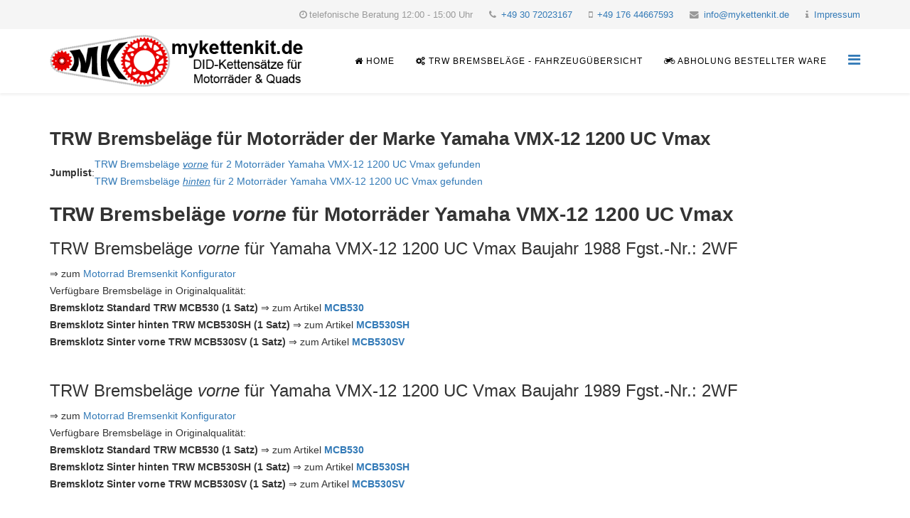

--- FILE ---
content_type: text/html; charset=utf-8
request_url: https://www.trw-bremsbelaege.de/trw-bremsbelag-motorrad-yamaha-vmx_12-1200-uc-vmax.html
body_size: 3721
content:
<!DOCTYPE html>
<html xmlns="http://www.w3.org/1999/xhtml" xml:lang="de-de" lang="de-de" dir="ltr">
    <head>
        <meta http-equiv="X-UA-Compatible" content="IE=edge">
        <meta name="viewport" content="width=device-width, initial-scale=1">
                <!-- head -->
        <base href="https://www.trw-bremsbelaege.de/trw-bremsbelag-motorrad-yamaha-vmx_12-1200-uc-vmax.html" />
	<meta http-equiv="content-type" content="text/html; charset=utf-8" />
	<meta name="description" content="TRW Bremsbeläge für Motorrad und Quad" />
	<title>Home</title>
	<link href="/templates/trw-bremsbelaege/images/favicon.ico" rel="shortcut icon" type="image/vnd.microsoft.icon" />
	<link href="https://www.trw-bremsbelaege.de/component/search/?Itemid=437&amp;format=opensearch" rel="search" title="Suchen TRW Bremsbeläge" type="application/opensearchdescription+xml" />
	<link href="/templates/trw-bremsbelaege/css/bootstrap.min.css" rel="stylesheet" type="text/css" />
	<link href="/templates/trw-bremsbelaege/css/font-awesome.min.css" rel="stylesheet" type="text/css" />
	<link href="/templates/trw-bremsbelaege/css/legacy.css" rel="stylesheet" type="text/css" />
	<link href="/templates/trw-bremsbelaege/css/template.css" rel="stylesheet" type="text/css" />
	<link href="/templates/trw-bremsbelaege/css/presets/preset4.css" rel="stylesheet" type="text/css" class="preset" />
	<link href="/templates/trw-bremsbelaege/css/frontend-edit.css" rel="stylesheet" type="text/css" />
	<style type="text/css">
body{font-family:Open Sans, sans-serif; font-weight:300; }h1{font-family:Open Sans, sans-serif; font-weight:800; }h2{font-family:Open Sans, sans-serif; font-weight:600; }h3{font-family:Open Sans, sans-serif; font-weight:normal; }h4{font-family:Open Sans, sans-serif; font-weight:normal; }h5{font-family:Open Sans, sans-serif; font-weight:600; }h6{font-family:Open Sans, sans-serif; font-weight:600; }#sp-top-bar{ background-color:#f5f5f5;color:#999999; }#sp-bottom{ background-color:#f5f5f5;padding:100px 0px; }
	</style>
	<script src="/media/jui/js/jquery.min.js?089fce143babc58152a4cc8091130367" type="text/javascript"></script>
	<script src="/media/jui/js/jquery-noconflict.js?089fce143babc58152a4cc8091130367" type="text/javascript"></script>
	<script src="/media/jui/js/jquery-migrate.min.js?089fce143babc58152a4cc8091130367" type="text/javascript"></script>
	<script src="/templates/trw-bremsbelaege/js/bootstrap.min.js" type="text/javascript"></script>
	<script src="/templates/trw-bremsbelaege/js/jquery.sticky.js" type="text/javascript"></script>
	<script src="/templates/trw-bremsbelaege/js/main.js" type="text/javascript"></script>
	<script src="/templates/trw-bremsbelaege/js/frontend-edit.js" type="text/javascript"></script>
	<script type="text/javascript">

var sp_preloader = '0';

var sp_gotop = '0';

var sp_offanimation = 'default';

	</script>

            </head>

    <body class="site com-phpbridge view-phpview no-layout no-task itemid-437 de-de ltr  sticky-header layout-fluid off-canvas-menu-init">

        <div class="body-wrapper">
            <div class="body-innerwrapper">
                <section id="sp-top-bar"><div class="container"><div class="row"><div id="sp-top2" class="col-sm-12 col-md-12"><div class="sp-column "><ul class="sp-contact-info"><li class="sp-contact-time"><i class="fa fa-clock-o"></i>telefonische Beratung 12:00 - 15:00 Uhr</li><li class="sp-contact-phone"><i class="fa fa-phone"></i> <a href="tel:+493072023167">+49 30 72023167</a></li><li class="sp-contact-mobile"><i class="fa fa-mobile"></i> <a href="tel:+4917644667593">+49 176 44667593</a></li><li class="sp-contact-email"><i class="fa fa-envelope"></i> <a href="mailto:info@mykettenkit.de">info@mykettenkit.de</a></li><li class="sp-contact-email"><i class="fa fa-info"></i> <a href="/impressum.html">Impressum</a></li></ul></div></div></div></div></section><header id="sp-header"><div class="container"><div class="row"><div id="sp-logo" class="col-xs-8 col-sm-6 col-md-4"><div class="sp-column "><div class="logo"><a href="/"><img class="sp-default-logo hidden-xs" src="/images/logo/mykettenkit@2x.png" alt="TRW Bremsbeläge"><img class="sp-retina-logo hidden-xs" src="/images/logo/mykettenkit@2x.png" alt="TRW Bremsbeläge" width="470" height="96"><img class="sp-default-logo visible-xs" src="/images/logo/mykettenkit@2x.png" alt="TRW Bremsbeläge"></a></div></div></div><div id="sp-menu" class="col-xs-4 col-sm-4 col-md-8"><div class="sp-column ">			<div class='sp-megamenu-wrapper'>
				<a id="offcanvas-toggler" href="#" aria-label="Menu"><i class="fa fa-bars" aria-hidden="true" title="Menu"></i></a>
				<ul class="sp-megamenu-parent menu-fade hidden-sm hidden-xs"><li class="sp-menu-item current-item active"><a  href="/" ><i class="fa fa-home"></i> Home</a></li><li class="sp-menu-item  hidden-top-menu"><a  href="https://www.mykettenkit.de/" target="_blank" ><i class="fa fa-shopping-cart"></i> Onlineshop mykettenkit</a></li><li class="sp-menu-item"><a  href="/trw-bremsbelaege-fuer-motorraeder-quads-roller-alle-fahrzeuge.html" ><i class="fa fa-gears"></i> TRW Bremsbeläge - Fahrzeugübersicht</a></li><li class="sp-menu-item"><a  href="/abholung-bestellter-ware.html" ><i class="fa fa-motorcycle"></i> Abholung bestellter Ware</a></li></ul>			</div>
		</div></div></div></div></header><section id="sp-page-title"><div class="row"><div id="sp-title" class="col-sm-12 col-md-12"><div class="sp-column "></div></div></div></section><section id="sp-main-body"><div class="container"><div class="row"><div id="sp-component" class="col-sm-12 col-md-12"><div class="sp-column "><div id="system-message-container">
	</div>
<div class="item-page">
<div class="kits"><h1 style="font-size: 26px;">TRW Bremsbeläge für Motorräder der Marke  Yamaha VMX-12  1200 UC Vmax</h2><table class="jumplist"><tr><td class="jumplist_title"><strong>Jumplist</strong>: </td>
		  <td class="jumplist_content"><a href="#vorne" title="TRW Bremsbeläge vorne für  Yamaha VMX-12 Motorräder  1200 UC Vmax">TRW Bremsbeläge <u><i>vorne</i></u> für 2 Motorräder  Yamaha VMX-12  1200 UC Vmax gefunden</a><br><a href="#hinten" title="TRW Bremsbeläge hinten für  Yamaha VMX-12 Motorräder  1200 UC Vmax">TRW Bremsbeläge <u><i>hinten</i></u> für 2 Motorräder  Yamaha VMX-12  1200 UC Vmax gefunden</a></td></tr></table><h2 id="vorne" style="font-size: 28px;">TRW Bremsbeläge <i>vorne</i> für Motorräder  Yamaha VMX-12  1200 UC Vmax</h2><h3>TRW Bremsbeläge <i>vorne</i> für Yamaha VMX-12 1200 UC Vmax Baujahr 1988 Fgst.-Nr.:  2WF</h3><div class="kit_link">&rArr; zum <a href="https://www.mykettenkit.de/motorrad-bremsen-konfigurator/?vehicle=21422" target="_blank" title="zum Motorrad Bremsenkit Konfigurator mit TRW Bremsbelägen vorne für Fahrzeug Yamaha VMX-12 1200 UC Vmax Baujahr 1988 Fgst.-Nr.:  2WF">Motorrad Bremsenkit Konfigurator</a></div><div class="available">Verfügbare Bremsbeläge in Originalqualität:</div><div><strong>Bremsklotz Standard TRW MCB530 (1 Satz)</strong> &rArr; zum Artikel <a href="https://www.mykettenkit.de/bremsklotz-standard-trw-mcb530-1-satz-32721" target="_blank" title="Bremsklotz Standard TRW MCB530 (1 Satz)"><strong>MCB530</strong></a><br><strong>Bremsklotz Sinter hinten TRW MCB530SH (1 Satz)</strong> &rArr; zum Artikel <a href="https://www.mykettenkit.de/bremsklotz-sinter-hinten-trw-mcb530sh-1-satz-32748" target="_blank" title="Bremsklotz Sinter hinten TRW MCB530SH (1 Satz)"><strong>MCB530SH</strong></a><br><strong>Bremsklotz Sinter vorne TRW MCB530SV (1 Satz)</strong> &rArr; zum Artikel <a href="https://www.mykettenkit.de/bremsklotz-sinter-vorne-trw-mcb530sv-1-satz-32862" target="_blank" title="Bremsklotz Sinter vorne TRW MCB530SV (1 Satz)"><strong>MCB530SV</strong></a><br></div><div class="spacer_bottom">&nbsp;</div><h3>TRW Bremsbeläge <i>vorne</i> für Yamaha VMX-12 1200 UC Vmax Baujahr 1989 Fgst.-Nr.:  2WF</h3><div class="kit_link">&rArr; zum <a href="https://www.mykettenkit.de/motorrad-bremsen-konfigurator/?vehicle=92571" target="_blank" title="zum Motorrad Bremsenkit Konfigurator mit TRW Bremsbelägen vorne für Fahrzeug Yamaha VMX-12 1200 UC Vmax Baujahr 1989 Fgst.-Nr.:  2WF">Motorrad Bremsenkit Konfigurator</a></div><div class="available">Verfügbare Bremsbeläge in Originalqualität:</div><div><strong>Bremsklotz Standard TRW MCB530 (1 Satz)</strong> &rArr; zum Artikel <a href="https://www.mykettenkit.de/bremsklotz-standard-trw-mcb530-1-satz-32721" target="_blank" title="Bremsklotz Standard TRW MCB530 (1 Satz)"><strong>MCB530</strong></a><br><strong>Bremsklotz Sinter hinten TRW MCB530SH (1 Satz)</strong> &rArr; zum Artikel <a href="https://www.mykettenkit.de/bremsklotz-sinter-hinten-trw-mcb530sh-1-satz-32748" target="_blank" title="Bremsklotz Sinter hinten TRW MCB530SH (1 Satz)"><strong>MCB530SH</strong></a><br><strong>Bremsklotz Sinter vorne TRW MCB530SV (1 Satz)</strong> &rArr; zum Artikel <a href="https://www.mykettenkit.de/bremsklotz-sinter-vorne-trw-mcb530sv-1-satz-32862" target="_blank" title="Bremsklotz Sinter vorne TRW MCB530SV (1 Satz)"><strong>MCB530SV</strong></a><br></div><div class="spacer_bottom">&nbsp;</div><h2 id="hinten" style="font-size: 28px;">TRW Bremsbeläge <i>hinten</i> für Motorräder  Yamaha VMX-12  1200 UC Vmax</h2><h3>TRW Bremsbeläge <i>hinten</i> für Yamaha VMX-12 1200 UC Vmax Baujahr 1988 Fgst.-Nr.:  2WF</h3><div class="kit_link">&rArr; zum <a href="https://www.mykettenkit.de/motorrad-bremsen-konfigurator/?vehicle=21422" target="_blank" title="zum Motorrad Bremsenkit Konfigurator mit TRW Bremsbelägen hinten für Fahrzeug Yamaha VMX-12 1200 UC Vmax Baujahr 1988 Fgst.-Nr.:  2WF">Motorrad Bremsenkit Konfigurator</a></div><div class="available">Verfügbare Bremsbeläge in Originalqualität:</div><div><strong>Bremsklotz Standard TRW MCB530 (1 Satz)</strong> &rArr; zum Artikel <a href="https://www.mykettenkit.de/bremsklotz-standard-trw-mcb530-1-satz-32721" target="_blank" title="Bremsklotz Standard TRW MCB530 (1 Satz)"><strong>MCB530</strong></a><br><strong>Bremsklotz Sinter hinten TRW MCB530SH (1 Satz)</strong> &rArr; zum Artikel <a href="https://www.mykettenkit.de/bremsklotz-sinter-hinten-trw-mcb530sh-1-satz-32748" target="_blank" title="Bremsklotz Sinter hinten TRW MCB530SH (1 Satz)"><strong>MCB530SH</strong></a><br></div><div class="spacer_bottom">&nbsp;</div><h3>TRW Bremsbeläge <i>hinten</i> für Yamaha VMX-12 1200 UC Vmax Baujahr 1989 Fgst.-Nr.:  2WF</h3><div class="kit_link">&rArr; zum <a href="https://www.mykettenkit.de/motorrad-bremsen-konfigurator/?vehicle=92571" target="_blank" title="zum Motorrad Bremsenkit Konfigurator mit TRW Bremsbelägen hinten für Fahrzeug Yamaha VMX-12 1200 UC Vmax Baujahr 1989 Fgst.-Nr.:  2WF">Motorrad Bremsenkit Konfigurator</a></div><div class="available">Verfügbare Bremsbeläge in Originalqualität:</div><div><strong>Bremsklotz Standard TRW MCB530 (1 Satz)</strong> &rArr; zum Artikel <a href="https://www.mykettenkit.de/bremsklotz-standard-trw-mcb530-1-satz-32721" target="_blank" title="Bremsklotz Standard TRW MCB530 (1 Satz)"><strong>MCB530</strong></a><br><strong>Bremsklotz Sinter hinten TRW MCB530SH (1 Satz)</strong> &rArr; zum Artikel <a href="https://www.mykettenkit.de/bremsklotz-sinter-hinten-trw-mcb530sh-1-satz-32748" target="_blank" title="Bremsklotz Sinter hinten TRW MCB530SH (1 Satz)"><strong>MCB530SH</strong></a><br></div><div class="spacer_bottom">&nbsp;</div></div>
<script type='text/javascript'>
	document.title = 'TRW Bremsbeläge für Motorräder - Quads & Roller der Marke  Yamaha mit 1200 cm³';
</script>	
</div></div></div></div></div></section><section id="sp-bottom"><div class="container"><div class="row"><div id="sp-bottom1" class="col-sm-6 col-md-3"><div class="sp-column "><div class="sp-module "><h3 class="sp-module-title">TRW Bremsbeläge</h3><div class="sp-module-content">

<div class="custom"  >
	<p style="text-align: justify;">TRW Bremsbeläge</p>
<p style="text-align: right;"><a href="/der-trw-bremsbelag.html">... read more</a></p></div>
</div></div></div></div><div id="sp-bottom2" class="col-sm-6 col-md-3"><div class="sp-column "><div class="sp-module "><h3 class="sp-module-title">Latest News</h3><div class="sp-module-content"><div class="latestnews">
	<div itemscope itemtype="http://schema.org/Article">
		<a href="/der-trw-bremsbelag.html" itemprop="url">
			<span itemprop="name">
				Der TRW Bremsbelag			</span>
		</a>
		<small>23. Juli 2018</small>
	</div>
	<div itemscope itemtype="http://schema.org/Article">
		<a href="/impressum.html" itemprop="url">
			<span itemprop="name">
				Impressum			</span>
		</a>
		<small>20. Juli 2018</small>
	</div>
	<div itemscope itemtype="http://schema.org/Article">
		<a href="/abholung-bestellter-ware.html" itemprop="url">
			<span itemprop="name">
				Abholung bestellter Ware			</span>
		</a>
		<small>20. Juli 2018</small>
	</div>
</div>
</div></div></div></div><div id="sp-bottom3" class="col-sm-6 col-md-3"><div class="sp-column "><div class="sp-module "><h3 class="sp-module-title">Search</h3><div class="sp-module-content"><div class="search">
	<form action="/" method="post">
		<input name="searchword" id="mod-search-searchword" maxlength="200"  class="inputbox search-query" type="text" size="20" placeholder="Suchen ..." />		<input type="hidden" name="task" value="search" />
		<input type="hidden" name="option" value="com_search" />
		<input type="hidden" name="Itemid" value="437" />
	</form>
</div>
</div></div></div></div><div id="sp-bottom4" class="col-sm-6 col-md-3"><div class="sp-column "><div class="sp-module "><h3 class="sp-module-title">Top Links</h3><div class="sp-module-content"><ul class="nav menu">
<li class="item-539"><a href="https://www.mykettenkit.de/" target="_blank" > Online-Shop mykettenkit.de</a></li><li class="item-563"><a href="/der-trw-bremsbelag.html" > Der TRW Bremsbelag</a></li></ul>
</div></div></div></div></div></div></section><footer id="sp-footer"><div class="container"><div class="row"><div id="sp-footer1" class="col-sm-12 col-md-12"><div class="sp-column "><span class="sp-copyright">© 2019 - 2022 mykettenkit.de. All Rights Reserved. | <a href="/impressum.html">Impressum</a></span></div></div></div></div></footer>            </div> <!-- /.body-innerwrapper -->
        </div> <!-- /.body-innerwrapper -->

        <!-- Off Canvas Menu -->
        <div class="offcanvas-menu">
            <a href="#" class="close-offcanvas" aria-label="Close"><i class="fa fa-remove" aria-hidden="true"></i></a>
            <div class="offcanvas-inner">
                                  <div class="sp-module "><div class="sp-module-content"><ul class="nav menu">
<li class="item-437  current active"><a href="/" > <i class="fa fa-home"></i> Home</a></li><li class="item-569  hidden-top-menu"><a href="https://www.mykettenkit.de/" target="_blank" > <i class="fa fa-shopping-cart"></i> Onlineshop mykettenkit</a></li><li class="item-573"><a href="/trw-bremsbelaege-fuer-motorraeder-quads-roller-alle-fahrzeuge.html" > <i class="fa fa-gears"></i> TRW Bremsbeläge - Fahrzeugübersicht</a></li><li class="item-278"><a href="/abholung-bestellter-ware.html" > <i class="fa fa-motorcycle"></i> Abholung bestellter Ware</a></li></ul>
</div></div><div class="sp-module "><h3 class="sp-module-title">Antrieb</h3><div class="sp-module-content"><ul class="nav menu">
<li class="item-577"><a href="https://www.did-motorradketten.de/" target="_blank" > D.I.D Kettenkits</a></li><li class="item-578"><a href="https://www.did-motorradketten.de/alle-did-ketten.html" target="_blank" > D.I.D Ketten</a></li><li class="item-580"><a href="https://www.mykettenkit.de/kettenkit-konfigurator/" target="_blank" > D.I.D Kettensatz Konfigurator</a></li></ul>
</div></div><div class="sp-module "><h3 class="sp-module-title">Bremsen</h3><div class="sp-module-content"><ul class="nav menu">
<li class="item-583  hidden-top-menu"><a href="https://www.ebc-motorrad-bremsbelaege.de/" target="_blank" > EBC Bremsbeläge</a></li><li class="item-582  hidden-top-menu"><a href="https://www.ebc-motorrad-bremsscheiben.de/" target="_blank" > EBC Bremsscheiben</a></li><li class="item-576  hidden-top-menu"><a href="/trw-bremsbelaege-fuer-motorraeder-quads-roller-alle-fahrzeuge.html" > TRW Bremsbeläge</a></li><li class="item-575  hidden-top-menu"><a href="https://www.trw-bremsscheiben.de/" target="_blank" > TRW Bremsscheiben</a></li><li class="item-581  hidden-top-menu"><a href="https://www.mykettenkit.de/motorrad-bremsen-konfigurator/" target="_blank" > Bremsenkit Konfigurator</a></li></ul>
</div></div>
                            </div> <!-- /.offcanvas-inner -->
        </div> <!-- /.offcanvas-menu -->

        
        
        
        <!-- Preloader -->
        

        <!-- Go to top -->
        
    </body>
</html>

--- FILE ---
content_type: text/css
request_url: https://www.trw-bremsbelaege.de/templates/trw-bremsbelaege/css/presets/preset4.css
body_size: -41
content:
@import url(https://www.mykettenkit.de/lp-custom.css);